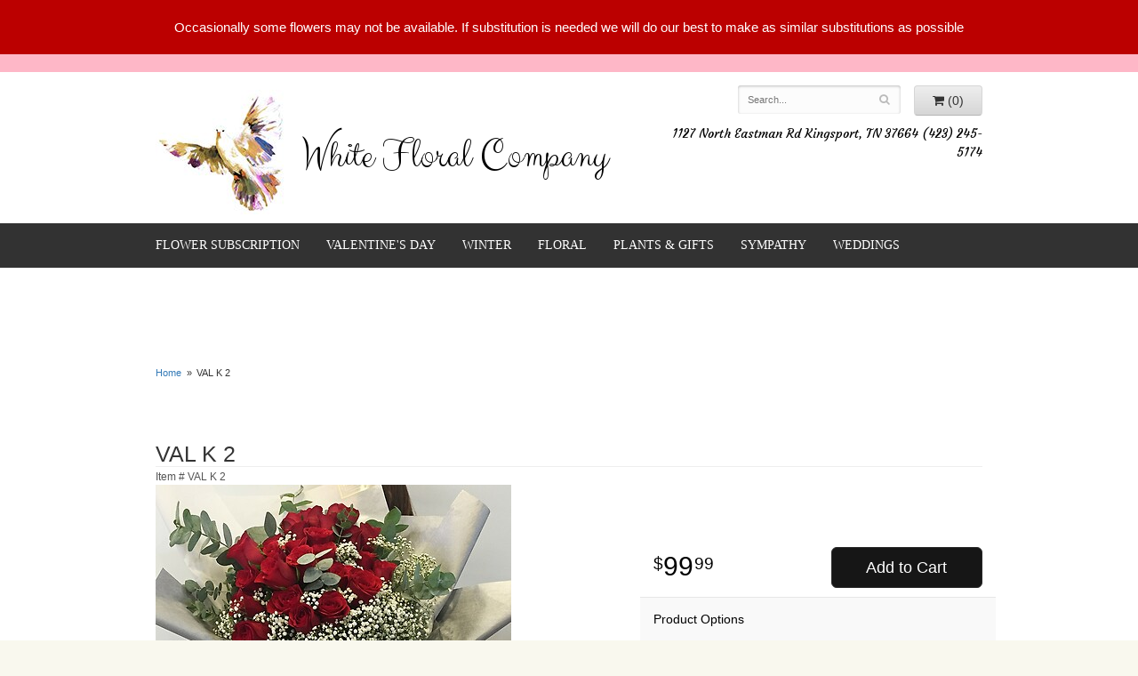

--- FILE ---
content_type: text/html; charset=UTF-8
request_url: https://www.whitesfloral.com/product/val-k-2
body_size: 5994
content:
<!doctype html>
<html>
<head>
	<meta charset='utf-8'>
	<meta http-equiv='X-UA-Compatible' content='IE=edge'>
	<meta name='viewport' content='width=device-width, initial-scale=1, user-scalable=no'>
	
	
	
	
	<link rel='stylesheet' href='/assets/css/base.css'/>
	<link rel='stylesheet' href='/assets/css/bootstrap-reduced.min.css'/>
	<link rel='stylesheet' href='/styles.css?1696622243'/>
	<!-- Google tag (gtag.js) -->
<script async src="https://www.googletagmanager.com/gtag/js"></script>
<script>
  window.dataLayer = window.dataLayer || [];
  function gtag(){dataLayer.push(arguments);}
  gtag('js', new Date());

 gtag('config', 'UA-64998608-47',{ 'debug_mode':true });
</script>
<!-- /Google tag (gtag.js) -->
<script>function defer(callable){ (window.deferredScripts = window.deferredScripts || []).push(callable); }</script>
<link rel="canonical" href="https://www.whitesfloral.com/product/val-k-2"/>
<script>    gtag("event", "view_item", {
      currency: "USD",
      value: 99.99,
      items: [
        {
          item_id: "VAL K 2",
          item_name: "VAL K 2",
          // affiliation: "Google Merchandise Store",
          // coupon: "SUMMER_FUN",
          // discount: 2.22,
          // item_brand: "Google",
          

          price: 99.99,
          quantity: 1
        }
      ]
    });</script>
<meta name="description" content="Order VAL K 2 flower arrangement from White Floral Company, your local Kingsport, TN florist.  Send VAL K 2 floral arrangement throughout Kingsport, TN and surrounding areas."/>
	<title>VAL K 2 : Kingsport, TN Florist : Same Day Flower Delivery for any occasion</title>
	<link rel='shortcut icon' href='/favicon.ico'/>
</head>
<body>
	
		
<div style='padding: 20px 40px ;color: #FFF; text-align: center; background: #B00; font-size: 15px;'>
		<div style='max-width: 1160px; margin: auto;'>
		
			Occasionally some flowers may not be available.  If substitution is needed we will do our best to make as similar substitutions as possible
		</div>
	</div>
	<div id='header'>
		<div class='container'>
			<div class='row'>
				<div class='col-xs-12 col-sm-4 col-md-7'>
					<h1 id='logo'><a href='/'>White Floral Company</a></h1>
				</div>
				<div class='col-sm-5 pull-right col-md-4' id='website-controls'>
					<div class='row'>
						<div class='col-xs-2 visible-xs-block'><a href='/cart'><i class='fa fa-2x fa-shopping-cart'></i></a></div>
						<div class='col-xs-8'>
							<form id='search' method='get' action='/search'>
								<div>
									<input type='hidden' name='search_in_description' value='1'/>
									<input type='text' name='keywords' placeholder='Search...' autocomplete='off'/>
									<button type='submit'><i class='fa fa-search'></i></button>
								</div>
							</form>
						</div>
						<div class='col-xs-3 hidden-xs col-sm-4'><a href='/cart' class='btn btn-block btn-default'><i class='fa fa-shopping-cart'></i> <span>(0)</span></a></div>
						<div class='col-xs-2 visible-xs-block text-right'><i class='fa fa-2x fa-bars' id='toggle-navigation'></i></div>
					</div>
				</div>
				<div class='col-xs-12 col-sm-6 col-md-5 pull-right' id='address'>
					<span class='street'>1127 North Eastman Rd Kingsport, TN 37664 (423) 245-5174</span>
				</div>
			</div>
		</div>
	</div>
	<div id='navigation'>
		<div class='container'>
			<div class='row'>
				<div class='col-md-12'><ul><li class="category-flower-subscription lv-1"><a href="/shop/flower-subscription" class="category-flower-subscription lv-1">FLOWER SUBSCRIPTION</a></li><li class="category-valentines-day lv-1"><a href="/shop/valentines-day" class="category-valentines-day lv-1">Valentine's Day</a></li><li class="category-winter lv-1"><a href="/shop/winter" class="category-winter lv-1">Winter</a></li><li class="category-floral lv-1 parent"><a href="/shop/floral" class="category-floral lv-1 parent">Floral</a><ul><li class="category-floral/best-sellers-51 lv-2 child"><a href="/shop/floral/best-sellers-51" class="category-floral/best-sellers-51 lv-2 child">Best Sellers</a></li><li class="category-floral/graduation lv-2 child"><a href="/shop/floral/graduation" class="category-floral/graduation lv-2 child">Graduation</a></li><li class="category-floral/roses lv-2 child"><a href="/shop/floral/roses" class="category-floral/roses lv-2 child">Roses</a></li><li class="category-floral/anniversary lv-2 child"><a href="/shop/floral/anniversary" class="category-floral/anniversary lv-2 child">Anniversary</a></li><li class="category-floral/birthday lv-2 child"><a href="/shop/floral/birthday" class="category-floral/birthday lv-2 child">Birthday</a></li><li class="category-floral/congratulations lv-2 child"><a href="/shop/floral/congratulations" class="category-floral/congratulations lv-2 child">Congratulations</a></li><li class="category-floral/get-well lv-2 child"><a href="/shop/floral/get-well" class="category-floral/get-well lv-2 child">Get Well</a></li><li class="category-floral/im-sorry lv-2 child"><a href="/shop/floral/im-sorry" class="category-floral/im-sorry lv-2 child">I'm Sorry</a></li><li class="category-floral/just-because lv-2 child"><a href="/shop/floral/just-because" class="category-floral/just-because lv-2 child">Just Because</a></li><li class="category-floral/love-and-romance lv-2 child"><a href="/shop/floral/love-and-romance" class="category-floral/love-and-romance lv-2 child">Love & Romance</a></li><li class="category-floral/new-baby lv-2 child"><a href="/shop/floral/new-baby" class="category-floral/new-baby lv-2 child">New Baby</a></li><li class="category-floral/thank-you lv-2 child"><a href="/shop/floral/thank-you" class="category-floral/thank-you lv-2 child">Thank You</a></li></ul></li><li class="category-plants-and-gifts lv-1 parent"><a href="/shop/plants-and-gifts" class="category-plants-and-gifts lv-1 parent">Plants & Gifts</a><ul><li class="category-plants-and-gifts/extras lv-2 child"><a href="/shop/plants-and-gifts/extras" class="category-plants-and-gifts/extras lv-2 child">Extras</a></li><li class="category-plants-and-gifts/balloons lv-2 child"><a href="/shop/plants-and-gifts/balloons" class="category-plants-and-gifts/balloons lv-2 child">Balloons</a></li><li class="category-plants-and-gifts/best-sellers lv-2 child"><a href="/shop/plants-and-gifts/best-sellers" class="category-plants-and-gifts/best-sellers lv-2 child">Best Sellers</a></li><li class="category-plants-and-gifts/chocolates lv-2 child"><a href="/shop/plants-and-gifts/chocolates" class="category-plants-and-gifts/chocolates lv-2 child">Chocolates</a></li><li class="category-plants-and-gifts/corporate-gifts lv-2 child"><a href="/shop/plants-and-gifts/corporate-gifts" class="category-plants-and-gifts/corporate-gifts lv-2 child">Corporate Gifts</a></li><li class="category-plants-and-gifts/plants lv-2 child"><a href="/shop/plants-and-gifts/plants" class="category-plants-and-gifts/plants lv-2 child">Plants</a></li><li class="category-plants-and-gifts/plush-animals lv-2 child"><a href="/shop/plants-and-gifts/plush-animals" class="category-plants-and-gifts/plush-animals lv-2 child">Plush Animals</a></li></ul></li><li class="category-sympathy lv-1 parent"><a href="/shop/sympathy" class="category-sympathy lv-1 parent">Sympathy</a><ul><li class="category-sympathy/collections lv-2 child"><a href="/shop/sympathy/collections" class="category-sympathy/collections lv-2 child">Collections</a></li><li class="category-sympathy/sympathy-cross lv-2 child"><a href="/shop/sympathy/sympathy-cross" class="category-sympathy/sympathy-cross lv-2 child">SYMPATHY CROSS</a></li><li class="category-sympathy/silk-cemetary-flowers lv-2 child"><a href="/shop/sympathy/silk-cemetary-flowers" class="category-sympathy/silk-cemetary-flowers lv-2 child">SILK CEMETARY FLOWERS</a></li><li class="category-sympathy/bouquets-and-baskets lv-2 child"><a href="/shop/sympathy/bouquets-and-baskets" class="category-sympathy/bouquets-and-baskets lv-2 child">Bouquets & Baskets</a></li><li class="category-sympathy/for-the-service lv-2 child"><a href="/shop/sympathy/for-the-service" class="category-sympathy/for-the-service lv-2 child">For the Service</a></li><li class="category-sympathy/for-the-home lv-2 child"><a href="/shop/sympathy/for-the-home" class="category-sympathy/for-the-home lv-2 child">For the Home</a></li><li class="category-sympathy/casket-sprays lv-2 child"><a href="/shop/sympathy/casket-sprays" class="category-sympathy/casket-sprays lv-2 child">Casket Sprays</a></li><li class="category-sympathy/standing-sprays lv-2 child"><a href="/shop/sympathy/standing-sprays" class="category-sympathy/standing-sprays lv-2 child">Standing Sprays</a></li><li class="category-sympathy/wreaths lv-2 child"><a href="/shop/sympathy/wreaths" class="category-sympathy/wreaths lv-2 child">Wreaths</a></li></ul></li><li class="category-weddings lv-1 parent"><a href="/shop/weddings" class="category-weddings lv-1 parent">Weddings</a><ul><li class="category-weddings/bridal-bouquets lv-2 child"><a href="/shop/weddings/bridal-bouquets" class="category-weddings/bridal-bouquets lv-2 child">Bridal Bouquets</a></li><li class="category-weddings/ceremony-flowers lv-2 child"><a href="/shop/weddings/ceremony-flowers" class="category-weddings/ceremony-flowers lv-2 child">Ceremony Flowers</a></li><li class="category-weddings/reception-flowers lv-2 child"><a href="/shop/weddings/reception-flowers" class="category-weddings/reception-flowers lv-2 child">Reception Flowers</a></li></ul></li></ul></div>
			</div>
		</div>
	</div>
	<div id="free-delivery">
        	<div class="freedelivery">
    			<img src="/images/proud-tag.png" width="237" height="168" alt=""/>
            </div>
    </div>
	<div id='breadcrumbs'>
		<div class='container'>
			<div class='row'>
				<div class='col-md-12'><ul><li><a href="/">Home</a></li><li><span>VAL K 2</span></li></ul><script type="application/ld+json">{"@context":"http://schema.org","@type":"BreadcrumbList","itemListElement":[{"@type":"ListItem","position":1,"item":{"@id":"https://www.whitesfloral.com","name":"Home"}},{"@type":"ListItem","position":2,"item":{"@id":"https://www.whitesfloral.com_","name":"VAL K 2"}}]}</script></div>
			</div>
		</div>
	</div>



	<div id='page'>
			<div id="inside-content"><style>
#lighter-box {
	display: none;
	position: fixed;
	z-index: 1000000000;
	top: 0;
	left: 0;
	width: 100%;
	height: 100%;
}

#lighter-box-close {
	cursor: pointer;
	position: absolute;
	z-index: 99999999999;
	top: 10px;
	right: 10px;
	width: 44px;
	height: 44px;
	color: rgba(255, 255, 255, .8);
	text-align: center;
	line-height: 44px;
	background: rgba(0, 0, 0, .4);
	border-radius: 5px;
}

#lighter-box-close:hover {
	background: rgba(0, 0, 0, .7);
}

html.dark #lighter-box-close {
	color: #000;
	text-shadow: 0 0 3px rgba(255, 255, 255, .3);
	background: rgba(255, 255, 255, .4);
	box-shadow: 0 0 3px rgba(255, 255, 255, .2) inset;
}

html.dark #lighter-box-close:hover {
	background: rgba(255, 255, 255, .6);
}

#lighter-box #lighter-box-overlay {
	position: absolute;
	top: 0;
	left: 0;
	width: 100%;
	height: 100%;
	opacity: 0;
	background: rgba(0, 0, 0, .3);
	box-shadow: inset 0 0 80px rgba(0, 0, 0, .3);
	transition: 1s;
}

html.dark #lighter-box #lighter-box-overlay {
	background: rgba(0, 0, 0, .8);	
	box-shadow: inset 0 0 80px rgba(0, 0, 0, .8);
}

#lighter-box.animate #lighter-box-overlay {
	opacity: 1;
}

#lighter-box .lighter-box-image-container {
	display: flex;
	justify-content: center;
	align-items: center;
	position: absolute;
	top: 0;
	left: 0;
	width: 100%;
	height: 100%;
	transition: .5s;
}

#lighter-box .lighter-box-image-container.enlarged {
	padding: 4%;
}

#lighter-box .lighter-box-image {
	display: block;
	max-width: 100%;
	max-height: 100%;
	box-shadow: 0 2px 5px rgba(0, 0, 0, .2);
}

#lighter-box #lighter-box-image-original .lighter-box-image {
	background: #FFF;
}

.image-wrapper {
	position: relative;
	float: left;
	max-width: 100%;
}

.zoom-icon {
	display: none;
	position: absolute;
	bottom: 10px;
	right: 10px;
	padding: 8px;
	color: #FFF;
	opacity: .6;
	background: rgba(0, 0, 0, .4);
	border-radius: 5px;
	transition: .3s;
	pointer-events: none;
}

img[data-zoom-src]:not([data-zoom-src='']) {
	cursor: pointer;
}

img[data-zoom-src]:not([data-zoom-src='']) + .zoom-icon {
	display: block;
}

.image-wrapper:hover .zoom-icon {
	opacity: .9;
}
</style>
<div class='row' id='product' itemscope itemtype="http://schema.org/Product">

	<div class='col-md-12'>
		<h1 class='product-name' itemprop="name">VAL K 2</h1>
		<meta itemprop='productID' content="1367"/>
		<meta itemprop='brand' content="White Floral Company"/>
		<meta itemprop='url' content="https://www.whitesfloral.com/product/val-k-2">
		<small class='sku'>Item # <span itemprop='sku'>VAL K 2</span></small>
	</div>

	<div id='image' class='col-md-6'>
		<div class='row'>
			<div class='col-xs-12'>
				<div class='image-wrapper'>
					<img src='/media/images/cache/400ce20adee9da26b395f05c3367625d.400x359.jpg' data-zoom-src='/media/images/cache/400ce20adee9da26b395f05c3367625d.800x718.jpg' class='img-responsive' id='primary-image' itemprop="image" alt="VAL K 2"/>
					<i class='fa fa-2x fa-search zoom-icon'></i>
				</div>
			</div>
		</div>

		<script>
		defer(function(){
			var $prices = $('#details .price, #details .sale-price');
			var $radios = $('.value input[type="radio"]');
			var $selects = $('.values select');

			$prices.each(function(){
				var $this = $(this);

				$this.data('original-price', $this.text().replace(/[^\d]/g, ''));
			});

			updatePriceFromSelections();

			$radios
				.on('change', function(){
					updatePriceFromSelections();
				});

			$selects
				.on('change', function(){
					updatePriceFromSelections();
				});

			function updatePriceFromSelections(){
				var selectedDifferences = 0;
				
				$radios
					.filter(':checked')
					.each(function(){
						var $checked = $(this);
						var difference = $checked.attr('data-price-difference');
						var negative = false;
						if(difference.indexOf('-') != -1){
							negative = true;
						}
						difference = parseInt(difference.replace(/[^\d]/g, ''));
						if(negative){
							selectedDifferences -= difference;
						}
						else{
							selectedDifferences += difference;
						}
					});

				$selects
					.each(function(){
						var $select = $(this);

						if(! ($select && $select[0] && $select[0].options.length)){
							return false;
						}

						var $selectedOption = $($select[0].options[$select[0].selectedIndex]);
						var difference = $selectedOption.attr('data-price-difference');
						var negative = false;
						if(difference.indexOf('-') != -1){
							negative = true;
						}
						difference = parseInt(difference.replace(/[^\d]/g, ''));
						if(negative){
							selectedDifferences -= difference;
						}
						else{
							selectedDifferences += difference;
						}
					});

				selectedDifferences = parseInt(selectedDifferences);

				$prices
					.each(function(){
						var $price = $(this);
						var amount = parseInt($price.data('original-price'));

						amount += selectedDifferences;
						amount = amount.toString();

						$price.html('<span class="dollars">' + amount.substr(0, amount.length - 2) + '</span><span class="decimal">.</span><span class="cents">' + amount.substr(-2) + '</span>');
					});
			}
		});
		</script>
	</div>

	<div id='details' class='col-md-5 col-md-offset-1'>
<form action="/cart/add" method="post">
			<div class='row prices' itemprop='offers' itemscope itemtype='http://schema.org/Offer'>
				<link itemprop='availability' href='http://schema.org/InStock'>
				<meta itemprop='priceCurrency' content='USD'/>
				<meta itemprop='itemCondition' itemtype='http://schema.org/OfferItemCondition' content='http://schema.org/NewCondition'/>
				<div class='col-md-6'>
					<span class='price' itemprop="price"><span class="dollars">99</span><span class="decimal">.</span><span class="cents">99</span></span>

				</div>
				<div class='col-md-6'>
					<button type='submit' class='btn btn-primary btn-block btn-lg'>Add to Cart</button>
				</div>
			</div>

			<div class='row option'>
				<div class='col-md-12 title'>Product Options</div>
			</div>
			<div class='row values'>
					<label class='col-sm-4 value'>
						<input type="radio" name="options[0]" data-arbitrary-value-id="0" value="0" checked="checked" data-price-difference="0"/>
						<span class='icon'>
							<i class='fa fa-lg fa-check-circle-o checked'></i>
							<i class='fa fa-lg fa-circle-o unchecked'></i>
						</span>
						<span class='value-name'>As shown </span></span>
					</label>
					<label class='col-sm-4 value'>
						<input type="radio" name="options[0]" data-arbitrary-value-id="1" value="1" data-price-difference="20.00"/>
						<span class='icon'>
							<i class='fa fa-lg fa-check-circle-o checked'></i>
							<i class='fa fa-lg fa-circle-o unchecked'></i>
						</span>
						<span class='value-name'>Deluxe (more flowers) <span class='price-difference'>(+$20.00)</span></span>
					</label>
					<label class='col-sm-4 value'>
						<input type="radio" name="options[0]" data-arbitrary-value-id="2" value="2" data-price-difference="40.00"/>
						<span class='icon'>
							<i class='fa fa-lg fa-check-circle-o checked'></i>
							<i class='fa fa-lg fa-circle-o unchecked'></i>
						</span>
						<span class='value-name'>Premium (even more flowers) <span class='price-difference'>(+$40.00)</span></span>
					</label>
				<div class='col-sm-12'>
				</div>
			</div>


		<input type="hidden" name="product_id" value="1367"/></form>	</div>

	<div class='col-md-12 description' itemprop="description">
		<p>MAKE A LARGE STATEMENT!!!!&nbsp; IF YOU WANT TO IMPRESS THIS BEAUTIFUL LARGE KOREAN STYLE WRAPPED 2 DOZEN RED ROSES WITH COLLAR OF BABIES BREATH AND EUC. DEFINITELY WILL!</p>
	</div>



</div>

<script>
defer(function(){
	var $primaryImage = $('#primary-image');
	var $altImages = $('#alt-images');

	$altImages
		.on('click', 'img', function(){
			var $this = $(this);
			$primaryImage
				.attr('src', $this.attr('src'))
				.attr('data-zoom-src', $this.attr('data-zoom-src'));
		});

	$primaryImage
		.LighterBox()
		.additionalImages($altImages.find('img'));
});
</script>

</div>
		</div>
        </div>
	</div>

	<div id='footer'>
		<div class='container'>
			<script>
	window.onRecaptchaLoaded = function(){
		[].forEach.call(document.querySelectorAll('.enable-onload'), function(input){
			input.setAttribute('data-loaded-value', input.value);
			input.value = input.getAttribute('data-loading-value');
		});
		[].forEach.call(document.forms, function(form){
			var container = form.querySelector('.g-recaptcha');
			// only bind to forms containing a '.g-recaptcha' element
			if(! container){
				return false;
			}
			(function(form){
				if(form.querySelector('.grecaptcha-badge')){
					return false; // already has a recaptcha
				}

				var containerId = grecaptcha.render(container, {
					'sitekey':	'6LcBo54UAAAAAMjlFiHe1gcsaqruS_GQiGFdynWM',
					'size':		'invisible',
					'badge':	'bottomright', // possible values: bottomright, bottomleft, inline
					'callback':	function(recaptchaToken){
						container.value = recaptchaToken;
						HTMLFormElement.prototype.submit.call(form);
					}
				});

				form.onsubmit = function(event){
					event.preventDefault();
					grecaptcha.execute(containerId);
				};
			})(form);
		});
		[].forEach.call(document.querySelectorAll('.enable-onload'), function(input){
			input.value = input.getAttribute('data-loaded-value');
		});
	};
</script>
<form method='post' action='/email/subscribe' onfocusin='loadRecaptchaOnce(this)' onsubmit='event.preventDefault()'>
	<div class='form-group'>
		<div class='email-subscription-form'>
			<h4>Sign up for offers</h4>
			<input type='email' class='form-control' name='email' placeholder='email@example.com'/><br/>
			<input type='hidden' name='g-recaptcha-response' class='g-recaptcha'/>
			<input type='submit' class='btn btn-primary btn-block enable-onload' data-loading-value='Loading... please wait' value='Subscribe'/>
		</div>
	</div>
</form>
<script>
window.loadRecaptchaOnce = function(form){
	form && form.removeAttribute('onfocusin');
	window.loadRecaptchaOnce = function(){};
	var script = document.createElement('script');
	script.src='https://www.google.com/recaptcha/api.js?onload=onRecaptchaLoaded&render=explicit';
	document.querySelector('head').appendChild(script);
};
</script>

			<div class='row'>
				<div class='col-sm-3 col-md-2-md-offset-3'>
					<ul>
						<li><span class='footer-title'>Store Address</span></li>
						<li>White Floral Company</li>
						<li>1127 North Eastman Rd</li>
						<li>Kingsport, TN 37664</li>
						<li>(423) 245-5174</li>
						<li><a href='https://www.google.com/maps/search/?api=1&amp;query=1127+North+Eastman+Rd+Kingsport+TN+37664&amp;query_place_id=ChIJpfsP13mNWogRe4XQMtczUjo'>Find us</a></li>
					</ul>
				</div>
				<div class='col-sm-3 col-md-2-md-offset-3'>
					<ul>
						<li><span class='footer-title'>Hours of Operation</span></li>
						<li><div class="preserve-whitespace">Mon 9-4
Tue 9-4
Weds 9-4
Thurs 9-4
Friday 9-4
Sat: 9-12(NOON)
Sun: CLOSED</div></li>
					</ul>
				</div>
				<div class='col-sm-3 col-md-2-offset-3'>
					<ul>
						<li><span class='footer-title'>Our Policies</span></li>
						<li><a href='/page/aboutus'>About Us</a></li>
						<li><a href='/page/contact-us'>Contact us</a></li>
						<li><a href='/page/delivery'>Delivery</a></li>
						<li><a href='/page/privacy'>Privacy</a> </li>
						<li><a href='/page/substitutions'>Substitutions</a></li>
						<li><a href='/leave-a-review'>Leave a Review</a></li>
					</ul>
				</div>
				<div class='col-sm-3 col-md-2-offset-3'>
				</div>
			</div>
		</div>
	</div>
	<div id='footer2'>
		<div class='container'>
			<div class='row'>
				<div class='col-xs-5' id='copyright'>&copy; Copyright White Floral Company.</div>
				<div class='col-xs-7 text-right' id='attribution'><a href='http://www.websystems.com'>Website Design and Hosting by WebSystems.com</a></div>
			</div>
		</div>
	</div>
	<link rel='stylesheet' type='text/css' href='//fonts.googleapis.com/css?family=Clicker+Script|Courgette'/>
	<script src='/assets/js/jquery-1.11.2.min.js'></script>
	<script src='/assets/js/utils.min.js'></script>
	<link rel='stylesheet' href='/assets/css/font-awesome.min.css'/>


<script src='/assets/js/lighterbox.js'></script><script>(window.deferredScripts || []).forEach(function(deferred){ deferred(); });</script></body></html>

--- FILE ---
content_type: text/css
request_url: https://www.whitesfloral.com/styles.css?1696622243
body_size: 1603
content:
html {
	background: #f9f8ee;
}

body {
	float: left;
	width: 100%;
	padding: 0;
	margin: 0 auto;
	font-family: -apple-system, BlinkMacSystemFont, 'Segoe UI', Helvetica, Arial, sans-serif;
}

#logo {
	display: table;
	height:140px;
	line-height: 1.2em;
	background:url(images/logo-dove.jpg);
	background-repeat:no-repeat;
	background-position:left;
}

#logo a {
	display: block;
	text-decoration: none;
	font-family: 'Clicker Script', cursive;
	color: #000;
	margin-left: 164px;
	margin-top: 53px;
	font-size: 1.3em;
}
#header{
	border-top: 20px solid #feb7c7;
	overflow: hidden;
	background: #fff;
}

#address {
	cursor: default;
	margin-top: 10px;
	color: #000;
	font-family: 'Courgette', cursive;
	line-height: 1.5em;
	text-align: right;
}

.street town phone {
	display: block;
}
.phone {
	font-weight:bold;
	font-size:1.5em;
}

#tag-line {
	cursor: default;
	max-width: 327px;
	margin: 0;
	color: #fff;
	font-size: 1em;
	
	line-height: 1.5em;
	text-transform: uppercase;
	text-align:center;
}

#tag-line .tag{
	line-height: .9em;
	font-family: garamond, serif;
}

#tag-line .italic {
	line-height: .9em;
	font-family: garamond, serif;
	text-transform: lowercase;
}

#tag-line .tag {
	color: #fff;
	font-size: 1.5em;
}

#tag-line .italic {
	color: #fff;
	font-size: 1.2em;
	padding-bottom: .6em;
	font-family: garamond, serif;
	font-style:italic;
}
#free-delivery{
	max-width: 960px;
	margin: auto;
}

.freedelivery > img {
    display: none;
}

.freedelivery{
    position: relative;
    margin-top: -77px;
    height: 168px;
}

#navigation ul {
    width: auto;
}
#navigation {
	margin-left: -30px;
	background: #323232;
	border-bottom: 5px solid #fff;
	position: relative;
	z-index: 20;
	text-transform: uppercase;
	font-family: garamond, serif;
}

#navigation a {
	color: #FFF;
}

#navigation li:hover a {
	color: #FFF;
}

#navigation ul ul {
	border-bottom: 3px solid #A6606D;
}

#navigation li ul a,
#navigation li:hover ul a {
	color: #000;
}

#breadcrumbs {
}

.container.go-wide{
	max-width:2500%;
	margin:0 auto;
}
#homepage-banner{
	display: table;
	margin: auto;
	border-bottom: 50px solid #feb7c7;
	margin-top: -91px;
}
.ribbon{
	max-width: 960px;
	margin: auto;
}
.ribbon-text{
	background: #323232;
	text-align: center;
	color: #fff;
	padding: 20px;
	position: relative;
	z-index:1;
	margin-top:-78px;
}
.ribbon-lft{
	border:32px solid transparent; 
    border-bottom: 60px solid #121212;
    border-top: 60px solid #121212;
    border-right: 25px solid #121212; 
	margin-left: 26px;
	margin-top: -64px;
	position: relative;
	z-index:1;
}
.ribbon-rght{
	border:32px solid transparent; 
    border-bottom: 60px solid #121212;
    border-top: 60px solid #121212;
    border-left: 25px solid #121212;
	margin-top: -64px;
	margin-right: 23px;
	margin-left: -30px;
	position: relative;
	z-index:1;
}
.pink-text{
	color: #feb7c7;
	font-size: 2.5em;
	font-family: 'Clicker Script', cursive;
}
#page2{
	max-width: 960px;
	margin: auto;
	background: #f9f8ee;
}
.callouts{
	margin-top: 30px;
}
.btn-primary,
.btn-primary:visited {
	background: #161616;
	border-color: #292929;
}
#inside-content{
	max-width: 960px;
	margin: auto;
	padding: 15px;
}
.btn-primary:focus,
.btn-primary:active,
.btn-primary:hover {
	background: #060606;
	border-color: #262626;
}

#category .product .button {
	width: 5em;
	margin: auto;
}

#footer {
	color: #fff;
	background: linear-gradient(red, black);
}

#footer a {
	color: #fff;
	text-decoration: none;
}
#footer .footer-title {
	font-weight:bold;
	
}

#footer ul {
	position: relative;
	padding: 20px 0;
	list-style-type: none;
}

#footer2 {
	padding: 20px 0;
	color: #fff;
	font-size: .8em;
	background: #000;
	
}

.checkout #footer2 {
	background: linear-gradient(to bottom, #CCC 0, #EEE 4px);
}

#footer2 a {
	color: #fff;
}

#footer2 a:hover {
	color: #777;
}
@media screen and (max-width: 991px)
{
	.ribbon-lft{
		border-bottom: 70px solid #121212;
		border-top: 70px solid #121212;
		margin-left: 9px;
	}
	.ribbon-rght{
		border-bottom: 70px solid #121212;
		border-top: 70px solid #121212;
	}
	#logo a{
		margin-top: 32px;
	}
}

@media screen and (max-width: 768px)
{
	#logo {
		font-size: 2.1em;
	}

	#footer2 {
		font-size: .65em;
	}
}

@media screen and (min-width: 768px)
{
	#website-controls {
		margin-top: 15px;
	}

	#navigation li:hover {
		background: #000;
	}

	#search {
		margin-left: -15px;
		margin-right: -15px;
	}
}
@media screen and (max-width: 767px)
{
	.freedelivery{
		float: none;
		margin-top: 0;
		text-align: center;
	}
	#logo{
		margin: auto;
		background-position: center;
	}
	#logo a{
		margin-top: 87px;
		margin-left: 0;
		text-align: center;
		text-shadow: 0 3px 10px rgba(255, 255, 255, 1);
		font-size: 2em;
		line-height: .8em;
	}
	#address{
		text-align: center;
	}
	#homepage-banner{
		margin-top: -32px;
	}
	.ribbon-text{
		font-size: .9em;
	}
	.callouts img{
		margin: auto;
	}
	.callout-img{
		margin-bottom:10px;
	}
	.ribbon{
		margin-top: 42px;
	}
}


@media (min-width: 767px){
	.email-subscription-form {
		padding-top: 20px;
		max-width: none;
	}

	.email-subscription-form br {
		display: none;
	}

	.email-subscription-form h4 {
		float: left;
		width: 180px;
		padding-right: 20px;
	}

	.email-subscription-form input[type="email"] {
		float: left;
		height: 44px;
		width: calc(100% - 360px);
		max-width: 300px;
		border-right: none;
		border-top-right-radius: 0;
		border-bottom-right-radius: 0;
	}

	.email-subscription-form input[type="submit"] {
		height: 44px;
		width: 180px;
		border-left: none;
		border-top-left-radius: 0;
		border-bottom-left-radius: 0;
	}
}
